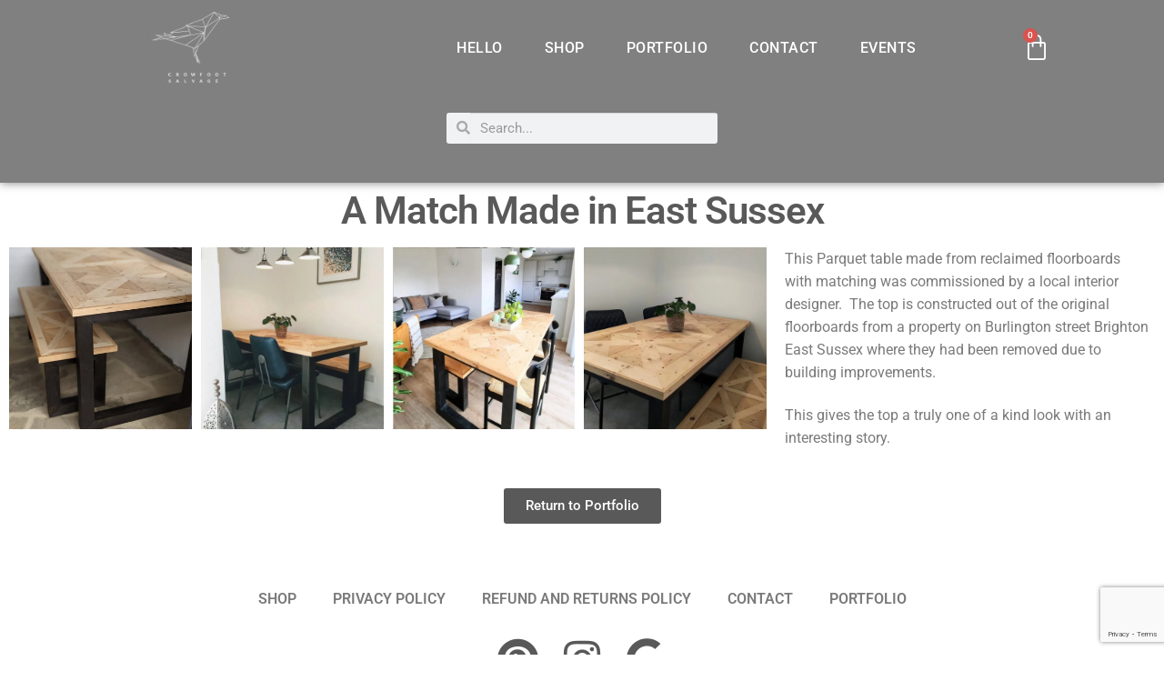

--- FILE ---
content_type: text/html; charset=utf-8
request_url: https://www.google.com/recaptcha/api2/anchor?ar=1&k=6LeZR34gAAAAAG4bKQX2Jtg1pVTEkmwD7g2iSjpk&co=aHR0cHM6Ly9jcm93Zm9vdHNhbHZhZ2UuY28udWs6NDQz&hl=en&v=PoyoqOPhxBO7pBk68S4YbpHZ&size=invisible&anchor-ms=20000&execute-ms=30000&cb=xxsgwwyiaang
body_size: 48638
content:
<!DOCTYPE HTML><html dir="ltr" lang="en"><head><meta http-equiv="Content-Type" content="text/html; charset=UTF-8">
<meta http-equiv="X-UA-Compatible" content="IE=edge">
<title>reCAPTCHA</title>
<style type="text/css">
/* cyrillic-ext */
@font-face {
  font-family: 'Roboto';
  font-style: normal;
  font-weight: 400;
  font-stretch: 100%;
  src: url(//fonts.gstatic.com/s/roboto/v48/KFO7CnqEu92Fr1ME7kSn66aGLdTylUAMa3GUBHMdazTgWw.woff2) format('woff2');
  unicode-range: U+0460-052F, U+1C80-1C8A, U+20B4, U+2DE0-2DFF, U+A640-A69F, U+FE2E-FE2F;
}
/* cyrillic */
@font-face {
  font-family: 'Roboto';
  font-style: normal;
  font-weight: 400;
  font-stretch: 100%;
  src: url(//fonts.gstatic.com/s/roboto/v48/KFO7CnqEu92Fr1ME7kSn66aGLdTylUAMa3iUBHMdazTgWw.woff2) format('woff2');
  unicode-range: U+0301, U+0400-045F, U+0490-0491, U+04B0-04B1, U+2116;
}
/* greek-ext */
@font-face {
  font-family: 'Roboto';
  font-style: normal;
  font-weight: 400;
  font-stretch: 100%;
  src: url(//fonts.gstatic.com/s/roboto/v48/KFO7CnqEu92Fr1ME7kSn66aGLdTylUAMa3CUBHMdazTgWw.woff2) format('woff2');
  unicode-range: U+1F00-1FFF;
}
/* greek */
@font-face {
  font-family: 'Roboto';
  font-style: normal;
  font-weight: 400;
  font-stretch: 100%;
  src: url(//fonts.gstatic.com/s/roboto/v48/KFO7CnqEu92Fr1ME7kSn66aGLdTylUAMa3-UBHMdazTgWw.woff2) format('woff2');
  unicode-range: U+0370-0377, U+037A-037F, U+0384-038A, U+038C, U+038E-03A1, U+03A3-03FF;
}
/* math */
@font-face {
  font-family: 'Roboto';
  font-style: normal;
  font-weight: 400;
  font-stretch: 100%;
  src: url(//fonts.gstatic.com/s/roboto/v48/KFO7CnqEu92Fr1ME7kSn66aGLdTylUAMawCUBHMdazTgWw.woff2) format('woff2');
  unicode-range: U+0302-0303, U+0305, U+0307-0308, U+0310, U+0312, U+0315, U+031A, U+0326-0327, U+032C, U+032F-0330, U+0332-0333, U+0338, U+033A, U+0346, U+034D, U+0391-03A1, U+03A3-03A9, U+03B1-03C9, U+03D1, U+03D5-03D6, U+03F0-03F1, U+03F4-03F5, U+2016-2017, U+2034-2038, U+203C, U+2040, U+2043, U+2047, U+2050, U+2057, U+205F, U+2070-2071, U+2074-208E, U+2090-209C, U+20D0-20DC, U+20E1, U+20E5-20EF, U+2100-2112, U+2114-2115, U+2117-2121, U+2123-214F, U+2190, U+2192, U+2194-21AE, U+21B0-21E5, U+21F1-21F2, U+21F4-2211, U+2213-2214, U+2216-22FF, U+2308-230B, U+2310, U+2319, U+231C-2321, U+2336-237A, U+237C, U+2395, U+239B-23B7, U+23D0, U+23DC-23E1, U+2474-2475, U+25AF, U+25B3, U+25B7, U+25BD, U+25C1, U+25CA, U+25CC, U+25FB, U+266D-266F, U+27C0-27FF, U+2900-2AFF, U+2B0E-2B11, U+2B30-2B4C, U+2BFE, U+3030, U+FF5B, U+FF5D, U+1D400-1D7FF, U+1EE00-1EEFF;
}
/* symbols */
@font-face {
  font-family: 'Roboto';
  font-style: normal;
  font-weight: 400;
  font-stretch: 100%;
  src: url(//fonts.gstatic.com/s/roboto/v48/KFO7CnqEu92Fr1ME7kSn66aGLdTylUAMaxKUBHMdazTgWw.woff2) format('woff2');
  unicode-range: U+0001-000C, U+000E-001F, U+007F-009F, U+20DD-20E0, U+20E2-20E4, U+2150-218F, U+2190, U+2192, U+2194-2199, U+21AF, U+21E6-21F0, U+21F3, U+2218-2219, U+2299, U+22C4-22C6, U+2300-243F, U+2440-244A, U+2460-24FF, U+25A0-27BF, U+2800-28FF, U+2921-2922, U+2981, U+29BF, U+29EB, U+2B00-2BFF, U+4DC0-4DFF, U+FFF9-FFFB, U+10140-1018E, U+10190-1019C, U+101A0, U+101D0-101FD, U+102E0-102FB, U+10E60-10E7E, U+1D2C0-1D2D3, U+1D2E0-1D37F, U+1F000-1F0FF, U+1F100-1F1AD, U+1F1E6-1F1FF, U+1F30D-1F30F, U+1F315, U+1F31C, U+1F31E, U+1F320-1F32C, U+1F336, U+1F378, U+1F37D, U+1F382, U+1F393-1F39F, U+1F3A7-1F3A8, U+1F3AC-1F3AF, U+1F3C2, U+1F3C4-1F3C6, U+1F3CA-1F3CE, U+1F3D4-1F3E0, U+1F3ED, U+1F3F1-1F3F3, U+1F3F5-1F3F7, U+1F408, U+1F415, U+1F41F, U+1F426, U+1F43F, U+1F441-1F442, U+1F444, U+1F446-1F449, U+1F44C-1F44E, U+1F453, U+1F46A, U+1F47D, U+1F4A3, U+1F4B0, U+1F4B3, U+1F4B9, U+1F4BB, U+1F4BF, U+1F4C8-1F4CB, U+1F4D6, U+1F4DA, U+1F4DF, U+1F4E3-1F4E6, U+1F4EA-1F4ED, U+1F4F7, U+1F4F9-1F4FB, U+1F4FD-1F4FE, U+1F503, U+1F507-1F50B, U+1F50D, U+1F512-1F513, U+1F53E-1F54A, U+1F54F-1F5FA, U+1F610, U+1F650-1F67F, U+1F687, U+1F68D, U+1F691, U+1F694, U+1F698, U+1F6AD, U+1F6B2, U+1F6B9-1F6BA, U+1F6BC, U+1F6C6-1F6CF, U+1F6D3-1F6D7, U+1F6E0-1F6EA, U+1F6F0-1F6F3, U+1F6F7-1F6FC, U+1F700-1F7FF, U+1F800-1F80B, U+1F810-1F847, U+1F850-1F859, U+1F860-1F887, U+1F890-1F8AD, U+1F8B0-1F8BB, U+1F8C0-1F8C1, U+1F900-1F90B, U+1F93B, U+1F946, U+1F984, U+1F996, U+1F9E9, U+1FA00-1FA6F, U+1FA70-1FA7C, U+1FA80-1FA89, U+1FA8F-1FAC6, U+1FACE-1FADC, U+1FADF-1FAE9, U+1FAF0-1FAF8, U+1FB00-1FBFF;
}
/* vietnamese */
@font-face {
  font-family: 'Roboto';
  font-style: normal;
  font-weight: 400;
  font-stretch: 100%;
  src: url(//fonts.gstatic.com/s/roboto/v48/KFO7CnqEu92Fr1ME7kSn66aGLdTylUAMa3OUBHMdazTgWw.woff2) format('woff2');
  unicode-range: U+0102-0103, U+0110-0111, U+0128-0129, U+0168-0169, U+01A0-01A1, U+01AF-01B0, U+0300-0301, U+0303-0304, U+0308-0309, U+0323, U+0329, U+1EA0-1EF9, U+20AB;
}
/* latin-ext */
@font-face {
  font-family: 'Roboto';
  font-style: normal;
  font-weight: 400;
  font-stretch: 100%;
  src: url(//fonts.gstatic.com/s/roboto/v48/KFO7CnqEu92Fr1ME7kSn66aGLdTylUAMa3KUBHMdazTgWw.woff2) format('woff2');
  unicode-range: U+0100-02BA, U+02BD-02C5, U+02C7-02CC, U+02CE-02D7, U+02DD-02FF, U+0304, U+0308, U+0329, U+1D00-1DBF, U+1E00-1E9F, U+1EF2-1EFF, U+2020, U+20A0-20AB, U+20AD-20C0, U+2113, U+2C60-2C7F, U+A720-A7FF;
}
/* latin */
@font-face {
  font-family: 'Roboto';
  font-style: normal;
  font-weight: 400;
  font-stretch: 100%;
  src: url(//fonts.gstatic.com/s/roboto/v48/KFO7CnqEu92Fr1ME7kSn66aGLdTylUAMa3yUBHMdazQ.woff2) format('woff2');
  unicode-range: U+0000-00FF, U+0131, U+0152-0153, U+02BB-02BC, U+02C6, U+02DA, U+02DC, U+0304, U+0308, U+0329, U+2000-206F, U+20AC, U+2122, U+2191, U+2193, U+2212, U+2215, U+FEFF, U+FFFD;
}
/* cyrillic-ext */
@font-face {
  font-family: 'Roboto';
  font-style: normal;
  font-weight: 500;
  font-stretch: 100%;
  src: url(//fonts.gstatic.com/s/roboto/v48/KFO7CnqEu92Fr1ME7kSn66aGLdTylUAMa3GUBHMdazTgWw.woff2) format('woff2');
  unicode-range: U+0460-052F, U+1C80-1C8A, U+20B4, U+2DE0-2DFF, U+A640-A69F, U+FE2E-FE2F;
}
/* cyrillic */
@font-face {
  font-family: 'Roboto';
  font-style: normal;
  font-weight: 500;
  font-stretch: 100%;
  src: url(//fonts.gstatic.com/s/roboto/v48/KFO7CnqEu92Fr1ME7kSn66aGLdTylUAMa3iUBHMdazTgWw.woff2) format('woff2');
  unicode-range: U+0301, U+0400-045F, U+0490-0491, U+04B0-04B1, U+2116;
}
/* greek-ext */
@font-face {
  font-family: 'Roboto';
  font-style: normal;
  font-weight: 500;
  font-stretch: 100%;
  src: url(//fonts.gstatic.com/s/roboto/v48/KFO7CnqEu92Fr1ME7kSn66aGLdTylUAMa3CUBHMdazTgWw.woff2) format('woff2');
  unicode-range: U+1F00-1FFF;
}
/* greek */
@font-face {
  font-family: 'Roboto';
  font-style: normal;
  font-weight: 500;
  font-stretch: 100%;
  src: url(//fonts.gstatic.com/s/roboto/v48/KFO7CnqEu92Fr1ME7kSn66aGLdTylUAMa3-UBHMdazTgWw.woff2) format('woff2');
  unicode-range: U+0370-0377, U+037A-037F, U+0384-038A, U+038C, U+038E-03A1, U+03A3-03FF;
}
/* math */
@font-face {
  font-family: 'Roboto';
  font-style: normal;
  font-weight: 500;
  font-stretch: 100%;
  src: url(//fonts.gstatic.com/s/roboto/v48/KFO7CnqEu92Fr1ME7kSn66aGLdTylUAMawCUBHMdazTgWw.woff2) format('woff2');
  unicode-range: U+0302-0303, U+0305, U+0307-0308, U+0310, U+0312, U+0315, U+031A, U+0326-0327, U+032C, U+032F-0330, U+0332-0333, U+0338, U+033A, U+0346, U+034D, U+0391-03A1, U+03A3-03A9, U+03B1-03C9, U+03D1, U+03D5-03D6, U+03F0-03F1, U+03F4-03F5, U+2016-2017, U+2034-2038, U+203C, U+2040, U+2043, U+2047, U+2050, U+2057, U+205F, U+2070-2071, U+2074-208E, U+2090-209C, U+20D0-20DC, U+20E1, U+20E5-20EF, U+2100-2112, U+2114-2115, U+2117-2121, U+2123-214F, U+2190, U+2192, U+2194-21AE, U+21B0-21E5, U+21F1-21F2, U+21F4-2211, U+2213-2214, U+2216-22FF, U+2308-230B, U+2310, U+2319, U+231C-2321, U+2336-237A, U+237C, U+2395, U+239B-23B7, U+23D0, U+23DC-23E1, U+2474-2475, U+25AF, U+25B3, U+25B7, U+25BD, U+25C1, U+25CA, U+25CC, U+25FB, U+266D-266F, U+27C0-27FF, U+2900-2AFF, U+2B0E-2B11, U+2B30-2B4C, U+2BFE, U+3030, U+FF5B, U+FF5D, U+1D400-1D7FF, U+1EE00-1EEFF;
}
/* symbols */
@font-face {
  font-family: 'Roboto';
  font-style: normal;
  font-weight: 500;
  font-stretch: 100%;
  src: url(//fonts.gstatic.com/s/roboto/v48/KFO7CnqEu92Fr1ME7kSn66aGLdTylUAMaxKUBHMdazTgWw.woff2) format('woff2');
  unicode-range: U+0001-000C, U+000E-001F, U+007F-009F, U+20DD-20E0, U+20E2-20E4, U+2150-218F, U+2190, U+2192, U+2194-2199, U+21AF, U+21E6-21F0, U+21F3, U+2218-2219, U+2299, U+22C4-22C6, U+2300-243F, U+2440-244A, U+2460-24FF, U+25A0-27BF, U+2800-28FF, U+2921-2922, U+2981, U+29BF, U+29EB, U+2B00-2BFF, U+4DC0-4DFF, U+FFF9-FFFB, U+10140-1018E, U+10190-1019C, U+101A0, U+101D0-101FD, U+102E0-102FB, U+10E60-10E7E, U+1D2C0-1D2D3, U+1D2E0-1D37F, U+1F000-1F0FF, U+1F100-1F1AD, U+1F1E6-1F1FF, U+1F30D-1F30F, U+1F315, U+1F31C, U+1F31E, U+1F320-1F32C, U+1F336, U+1F378, U+1F37D, U+1F382, U+1F393-1F39F, U+1F3A7-1F3A8, U+1F3AC-1F3AF, U+1F3C2, U+1F3C4-1F3C6, U+1F3CA-1F3CE, U+1F3D4-1F3E0, U+1F3ED, U+1F3F1-1F3F3, U+1F3F5-1F3F7, U+1F408, U+1F415, U+1F41F, U+1F426, U+1F43F, U+1F441-1F442, U+1F444, U+1F446-1F449, U+1F44C-1F44E, U+1F453, U+1F46A, U+1F47D, U+1F4A3, U+1F4B0, U+1F4B3, U+1F4B9, U+1F4BB, U+1F4BF, U+1F4C8-1F4CB, U+1F4D6, U+1F4DA, U+1F4DF, U+1F4E3-1F4E6, U+1F4EA-1F4ED, U+1F4F7, U+1F4F9-1F4FB, U+1F4FD-1F4FE, U+1F503, U+1F507-1F50B, U+1F50D, U+1F512-1F513, U+1F53E-1F54A, U+1F54F-1F5FA, U+1F610, U+1F650-1F67F, U+1F687, U+1F68D, U+1F691, U+1F694, U+1F698, U+1F6AD, U+1F6B2, U+1F6B9-1F6BA, U+1F6BC, U+1F6C6-1F6CF, U+1F6D3-1F6D7, U+1F6E0-1F6EA, U+1F6F0-1F6F3, U+1F6F7-1F6FC, U+1F700-1F7FF, U+1F800-1F80B, U+1F810-1F847, U+1F850-1F859, U+1F860-1F887, U+1F890-1F8AD, U+1F8B0-1F8BB, U+1F8C0-1F8C1, U+1F900-1F90B, U+1F93B, U+1F946, U+1F984, U+1F996, U+1F9E9, U+1FA00-1FA6F, U+1FA70-1FA7C, U+1FA80-1FA89, U+1FA8F-1FAC6, U+1FACE-1FADC, U+1FADF-1FAE9, U+1FAF0-1FAF8, U+1FB00-1FBFF;
}
/* vietnamese */
@font-face {
  font-family: 'Roboto';
  font-style: normal;
  font-weight: 500;
  font-stretch: 100%;
  src: url(//fonts.gstatic.com/s/roboto/v48/KFO7CnqEu92Fr1ME7kSn66aGLdTylUAMa3OUBHMdazTgWw.woff2) format('woff2');
  unicode-range: U+0102-0103, U+0110-0111, U+0128-0129, U+0168-0169, U+01A0-01A1, U+01AF-01B0, U+0300-0301, U+0303-0304, U+0308-0309, U+0323, U+0329, U+1EA0-1EF9, U+20AB;
}
/* latin-ext */
@font-face {
  font-family: 'Roboto';
  font-style: normal;
  font-weight: 500;
  font-stretch: 100%;
  src: url(//fonts.gstatic.com/s/roboto/v48/KFO7CnqEu92Fr1ME7kSn66aGLdTylUAMa3KUBHMdazTgWw.woff2) format('woff2');
  unicode-range: U+0100-02BA, U+02BD-02C5, U+02C7-02CC, U+02CE-02D7, U+02DD-02FF, U+0304, U+0308, U+0329, U+1D00-1DBF, U+1E00-1E9F, U+1EF2-1EFF, U+2020, U+20A0-20AB, U+20AD-20C0, U+2113, U+2C60-2C7F, U+A720-A7FF;
}
/* latin */
@font-face {
  font-family: 'Roboto';
  font-style: normal;
  font-weight: 500;
  font-stretch: 100%;
  src: url(//fonts.gstatic.com/s/roboto/v48/KFO7CnqEu92Fr1ME7kSn66aGLdTylUAMa3yUBHMdazQ.woff2) format('woff2');
  unicode-range: U+0000-00FF, U+0131, U+0152-0153, U+02BB-02BC, U+02C6, U+02DA, U+02DC, U+0304, U+0308, U+0329, U+2000-206F, U+20AC, U+2122, U+2191, U+2193, U+2212, U+2215, U+FEFF, U+FFFD;
}
/* cyrillic-ext */
@font-face {
  font-family: 'Roboto';
  font-style: normal;
  font-weight: 900;
  font-stretch: 100%;
  src: url(//fonts.gstatic.com/s/roboto/v48/KFO7CnqEu92Fr1ME7kSn66aGLdTylUAMa3GUBHMdazTgWw.woff2) format('woff2');
  unicode-range: U+0460-052F, U+1C80-1C8A, U+20B4, U+2DE0-2DFF, U+A640-A69F, U+FE2E-FE2F;
}
/* cyrillic */
@font-face {
  font-family: 'Roboto';
  font-style: normal;
  font-weight: 900;
  font-stretch: 100%;
  src: url(//fonts.gstatic.com/s/roboto/v48/KFO7CnqEu92Fr1ME7kSn66aGLdTylUAMa3iUBHMdazTgWw.woff2) format('woff2');
  unicode-range: U+0301, U+0400-045F, U+0490-0491, U+04B0-04B1, U+2116;
}
/* greek-ext */
@font-face {
  font-family: 'Roboto';
  font-style: normal;
  font-weight: 900;
  font-stretch: 100%;
  src: url(//fonts.gstatic.com/s/roboto/v48/KFO7CnqEu92Fr1ME7kSn66aGLdTylUAMa3CUBHMdazTgWw.woff2) format('woff2');
  unicode-range: U+1F00-1FFF;
}
/* greek */
@font-face {
  font-family: 'Roboto';
  font-style: normal;
  font-weight: 900;
  font-stretch: 100%;
  src: url(//fonts.gstatic.com/s/roboto/v48/KFO7CnqEu92Fr1ME7kSn66aGLdTylUAMa3-UBHMdazTgWw.woff2) format('woff2');
  unicode-range: U+0370-0377, U+037A-037F, U+0384-038A, U+038C, U+038E-03A1, U+03A3-03FF;
}
/* math */
@font-face {
  font-family: 'Roboto';
  font-style: normal;
  font-weight: 900;
  font-stretch: 100%;
  src: url(//fonts.gstatic.com/s/roboto/v48/KFO7CnqEu92Fr1ME7kSn66aGLdTylUAMawCUBHMdazTgWw.woff2) format('woff2');
  unicode-range: U+0302-0303, U+0305, U+0307-0308, U+0310, U+0312, U+0315, U+031A, U+0326-0327, U+032C, U+032F-0330, U+0332-0333, U+0338, U+033A, U+0346, U+034D, U+0391-03A1, U+03A3-03A9, U+03B1-03C9, U+03D1, U+03D5-03D6, U+03F0-03F1, U+03F4-03F5, U+2016-2017, U+2034-2038, U+203C, U+2040, U+2043, U+2047, U+2050, U+2057, U+205F, U+2070-2071, U+2074-208E, U+2090-209C, U+20D0-20DC, U+20E1, U+20E5-20EF, U+2100-2112, U+2114-2115, U+2117-2121, U+2123-214F, U+2190, U+2192, U+2194-21AE, U+21B0-21E5, U+21F1-21F2, U+21F4-2211, U+2213-2214, U+2216-22FF, U+2308-230B, U+2310, U+2319, U+231C-2321, U+2336-237A, U+237C, U+2395, U+239B-23B7, U+23D0, U+23DC-23E1, U+2474-2475, U+25AF, U+25B3, U+25B7, U+25BD, U+25C1, U+25CA, U+25CC, U+25FB, U+266D-266F, U+27C0-27FF, U+2900-2AFF, U+2B0E-2B11, U+2B30-2B4C, U+2BFE, U+3030, U+FF5B, U+FF5D, U+1D400-1D7FF, U+1EE00-1EEFF;
}
/* symbols */
@font-face {
  font-family: 'Roboto';
  font-style: normal;
  font-weight: 900;
  font-stretch: 100%;
  src: url(//fonts.gstatic.com/s/roboto/v48/KFO7CnqEu92Fr1ME7kSn66aGLdTylUAMaxKUBHMdazTgWw.woff2) format('woff2');
  unicode-range: U+0001-000C, U+000E-001F, U+007F-009F, U+20DD-20E0, U+20E2-20E4, U+2150-218F, U+2190, U+2192, U+2194-2199, U+21AF, U+21E6-21F0, U+21F3, U+2218-2219, U+2299, U+22C4-22C6, U+2300-243F, U+2440-244A, U+2460-24FF, U+25A0-27BF, U+2800-28FF, U+2921-2922, U+2981, U+29BF, U+29EB, U+2B00-2BFF, U+4DC0-4DFF, U+FFF9-FFFB, U+10140-1018E, U+10190-1019C, U+101A0, U+101D0-101FD, U+102E0-102FB, U+10E60-10E7E, U+1D2C0-1D2D3, U+1D2E0-1D37F, U+1F000-1F0FF, U+1F100-1F1AD, U+1F1E6-1F1FF, U+1F30D-1F30F, U+1F315, U+1F31C, U+1F31E, U+1F320-1F32C, U+1F336, U+1F378, U+1F37D, U+1F382, U+1F393-1F39F, U+1F3A7-1F3A8, U+1F3AC-1F3AF, U+1F3C2, U+1F3C4-1F3C6, U+1F3CA-1F3CE, U+1F3D4-1F3E0, U+1F3ED, U+1F3F1-1F3F3, U+1F3F5-1F3F7, U+1F408, U+1F415, U+1F41F, U+1F426, U+1F43F, U+1F441-1F442, U+1F444, U+1F446-1F449, U+1F44C-1F44E, U+1F453, U+1F46A, U+1F47D, U+1F4A3, U+1F4B0, U+1F4B3, U+1F4B9, U+1F4BB, U+1F4BF, U+1F4C8-1F4CB, U+1F4D6, U+1F4DA, U+1F4DF, U+1F4E3-1F4E6, U+1F4EA-1F4ED, U+1F4F7, U+1F4F9-1F4FB, U+1F4FD-1F4FE, U+1F503, U+1F507-1F50B, U+1F50D, U+1F512-1F513, U+1F53E-1F54A, U+1F54F-1F5FA, U+1F610, U+1F650-1F67F, U+1F687, U+1F68D, U+1F691, U+1F694, U+1F698, U+1F6AD, U+1F6B2, U+1F6B9-1F6BA, U+1F6BC, U+1F6C6-1F6CF, U+1F6D3-1F6D7, U+1F6E0-1F6EA, U+1F6F0-1F6F3, U+1F6F7-1F6FC, U+1F700-1F7FF, U+1F800-1F80B, U+1F810-1F847, U+1F850-1F859, U+1F860-1F887, U+1F890-1F8AD, U+1F8B0-1F8BB, U+1F8C0-1F8C1, U+1F900-1F90B, U+1F93B, U+1F946, U+1F984, U+1F996, U+1F9E9, U+1FA00-1FA6F, U+1FA70-1FA7C, U+1FA80-1FA89, U+1FA8F-1FAC6, U+1FACE-1FADC, U+1FADF-1FAE9, U+1FAF0-1FAF8, U+1FB00-1FBFF;
}
/* vietnamese */
@font-face {
  font-family: 'Roboto';
  font-style: normal;
  font-weight: 900;
  font-stretch: 100%;
  src: url(//fonts.gstatic.com/s/roboto/v48/KFO7CnqEu92Fr1ME7kSn66aGLdTylUAMa3OUBHMdazTgWw.woff2) format('woff2');
  unicode-range: U+0102-0103, U+0110-0111, U+0128-0129, U+0168-0169, U+01A0-01A1, U+01AF-01B0, U+0300-0301, U+0303-0304, U+0308-0309, U+0323, U+0329, U+1EA0-1EF9, U+20AB;
}
/* latin-ext */
@font-face {
  font-family: 'Roboto';
  font-style: normal;
  font-weight: 900;
  font-stretch: 100%;
  src: url(//fonts.gstatic.com/s/roboto/v48/KFO7CnqEu92Fr1ME7kSn66aGLdTylUAMa3KUBHMdazTgWw.woff2) format('woff2');
  unicode-range: U+0100-02BA, U+02BD-02C5, U+02C7-02CC, U+02CE-02D7, U+02DD-02FF, U+0304, U+0308, U+0329, U+1D00-1DBF, U+1E00-1E9F, U+1EF2-1EFF, U+2020, U+20A0-20AB, U+20AD-20C0, U+2113, U+2C60-2C7F, U+A720-A7FF;
}
/* latin */
@font-face {
  font-family: 'Roboto';
  font-style: normal;
  font-weight: 900;
  font-stretch: 100%;
  src: url(//fonts.gstatic.com/s/roboto/v48/KFO7CnqEu92Fr1ME7kSn66aGLdTylUAMa3yUBHMdazQ.woff2) format('woff2');
  unicode-range: U+0000-00FF, U+0131, U+0152-0153, U+02BB-02BC, U+02C6, U+02DA, U+02DC, U+0304, U+0308, U+0329, U+2000-206F, U+20AC, U+2122, U+2191, U+2193, U+2212, U+2215, U+FEFF, U+FFFD;
}

</style>
<link rel="stylesheet" type="text/css" href="https://www.gstatic.com/recaptcha/releases/PoyoqOPhxBO7pBk68S4YbpHZ/styles__ltr.css">
<script nonce="TUnJQtpXIRcn5WXzAqmIdQ" type="text/javascript">window['__recaptcha_api'] = 'https://www.google.com/recaptcha/api2/';</script>
<script type="text/javascript" src="https://www.gstatic.com/recaptcha/releases/PoyoqOPhxBO7pBk68S4YbpHZ/recaptcha__en.js" nonce="TUnJQtpXIRcn5WXzAqmIdQ">
      
    </script></head>
<body><div id="rc-anchor-alert" class="rc-anchor-alert"></div>
<input type="hidden" id="recaptcha-token" value="[base64]">
<script type="text/javascript" nonce="TUnJQtpXIRcn5WXzAqmIdQ">
      recaptcha.anchor.Main.init("[\x22ainput\x22,[\x22bgdata\x22,\x22\x22,\[base64]/[base64]/[base64]/ZyhXLGgpOnEoW04sMjEsbF0sVywwKSxoKSxmYWxzZSxmYWxzZSl9Y2F0Y2goayl7RygzNTgsVyk/[base64]/[base64]/[base64]/[base64]/[base64]/[base64]/[base64]/bmV3IEJbT10oRFswXSk6dz09Mj9uZXcgQltPXShEWzBdLERbMV0pOnc9PTM/bmV3IEJbT10oRFswXSxEWzFdLERbMl0pOnc9PTQ/[base64]/[base64]/[base64]/[base64]/[base64]\\u003d\x22,\[base64]\\u003d\\u003d\x22,\x22w5V/Nh1DwpnDq07Dj8OiZcOfw5gTwpdaE8OCbsOOwqItw5wkQg/DuBNUw4vCjg8Hw6sYMivChcKNw4HChnfCtjRLcMO+XSrCtMOewpXCpcO4wp3CoX4eI8K6wrw5bgXCn8OOwoYJCQYxw4jCtMKqCsODw41wdAjCkMKGwrk1w6FdUMKMw73Dm8OAwrHDl8O1fnPDsVJAGl/DhVVcQSQDc8OAw4E7bcKdScKbR8O/[base64]/[base64]/wotjw5LDnxVRSsK/[base64]/Dil9rLsOYb0AdBMO5Pgo2w4LCg8KODCXDi8OpwqXDhAACwrTDvMOjw50vw6zDt8OhO8OPHhtawozCuyzDhkM6wozCgQ9swp7Dl8KEeW4YKMOkAD9XeU/DjsK/[base64]/CsMK0HMKAacKEV8O+McO8w67Ct8KIwrXCqGsLFRA/YVVKWsKrIcOOw7nDq8Kxwp5qwoXDi0APIcK4QSRjNMOGdwxOw4IewpkXBMKkTMODW8KyXMO9NcKYwowXZnnDmcO/[base64]/Ck0kswp4Rw6rCjyEgZ8OVMsOjZMOlwpjDkFQnDWfCoMK2wpAewqR6wqTDicKPw4Z6EWV1HMKFI8OVwo9IwptTwqkNSsKvwpZtw7ELwrQjw4DCvsKQB8K9Az5Sw6bDtMORAcO5fBbDssOfwrrDpMOpwpV1UcKzwrnDvTjDgMK9wozChsOUEcOfwoPCvsOeQcKjwo/[base64]/OiBqw7/Dh8KHO2fCgMOcwoDDjsOHw6PChMOhw6sqw6nCs8KcacK7acO0Ci3DvHfCsMKJawPCucOSwqPDg8OnMU01CFYrw51wwpJQw6JHwrRVInDCpkXDuAbCtEUHRMOTPwYzwqM6wrXDqx7CkcO0wrBaRMKRXwLDtj3CoMK0fn7CpGvCmjU8Y8OScEIKbXrDrcO2wp8/[base64]/DqsKgE8OrwqrDrl3DqMK7bsKeZMKSw4pZw6bDpTcrw4zDscOAw7XDg1/DrMOFNcKsHE1IPj83JAcnw6lWZ8OJAsO4w47CusOjw6XDoSHDgMK4D2bCjm/CuMOmw4V0PQE2wpt/w7ZMw5vCk8O9w6DDg8OKe8KMAGs5w4QAwqUKwpEdw63DscOtfQ/Cr8K9S0/[base64]/[base64]/[base64]/CmMKzUT7Dr8KSwrpfw4dxw4DCsBp3bMKBD2xMa0fCg8KqExM/w4DDg8KqOMOow7fCvC4NJcKdZMKtw5XCuVwuYlrCpz5vZMKGN8Kaw7JROTzCksOnGg01XRpVQD9JOMOpIEXDuQvDrl8BwobDlnpQwp1cwq/CpEDDijVbKnnCs8OocEjDs1s7w6DDoDrCmMO9UMOnMApxw4bDn0zCtBVdwrnCusOOKcOXOcOewojDusODe29DEmDClcK0AQvDisOCEcKUCMOJRTvCggN9wrbDhXjCllXDvTgawpHDjcKUw4/[base64]/Dnm7Cj8OXwq02LMKgf1Bdw4QTw4MKH8K2OCEUwrIsCMKdbsO+FiXCmHhyeMOsKXzDsg4ZPMKtSMK2wrJMFcKjcMOCX8Kaw5s/QVMLcjjDt1PCng3DrHUvCADDrMOow6bCoMOBGEXDpybCqcO5wq/DojbDu8KIw5pvXVzDhWk6awHCucKKKUFqw77CgsKYfnd1d8KXRkLDn8KoZjjDr8K/w4kmJEV6TcOuecK+TzV1GnDDplLCpD4ow5vDhsKiwq1mcV3CjWhTScKcw5jCim/CkifCgsOaa8Ozw683JsKFAVZEw6RlIMOFFBN9woDDsGssIlBYw7bCv3UhwoMbw6Afe3kxU8Khw6Bww4BpdsKQw5gAFsK2AsK9PSHDrcOcb1dNw6HCmMK9cB0GNRnDn8OWw5w/JTMlw5Q+wrTDrsKRacOyw4cew43DlXvDrsKrw43Dv8OJB8OPQsO8wp/DjMKjaMOmYsO3wrTCnybDhG3DsEdrNwHDn8Ozwo/DjSrCiMOfwqNmw4vCql0Gw4XDuQtgJMK4c2XDikXDlAbDjzjCicKGw6wcQ8OvQcOOD8KlEcOuwqnCocKXw5prw4Zbw787YDzDgzHDq8KRa8KBwpoow4vCug3Ds8OfX2c/HcKXEMKYJzHCnsOdNhI5GMODwqdBFE7DoldwwoYAVcKJO2gJw5LDkUnClMOowp13IcOcwqrCi24Hw4BRVsO4HAfCrljDlEMQXQjCq8O7w5zDsT1GQ0AXI8Knwp8twp1uw5bDhE8VCy/CgkbDtsK6AQLDgsOswrIuw69SwrsKwpYfA8K1VkRlXsOawrvCrVIUw4vDrsOIwp8za8KHIsOZw6QqwqPCihLCt8KHw7XCusO1wrJVw5/DjcK/TxVyw4rCgMK5w4ooDMO3EgRAw583RjfCk8OAw6x3QMOKQiFNw5PCom5+UEB+CsOxwrvDsx9qwrwvYcKRCMO5wqvDr2jCoALCnMOpeMOrbg/[base64]/Dk8O7wr7DhwnDmxIFw4PDjGoUPMKHC3o9wowywpdPThTCoHgHw6dcwoXDl8KYw4fCuCpzJcK3wqzDv8KCPcK9KMONw7FLwqPCusOvOsOuOMOtMMKeKj7CtksQw7bDoMKPw7PDiCfCo8Kgw6F2FG3Dpn0sw6Z+YHnCjCjDocOaBF90TsK/EcKZwpzCvx4iw4HCjDPCoQrCgsOww54fV1/DqMKEYCouwpkfwqRtw7XCm8KdCQxewpjDvcKpw6hFEkzDkMONwo3CuUJFwpDCkcKvBhRjWcOIDMKrw6XDmi/DksOCwpPDtMObNsO3GMKLMMOXwprCslPCujFpw47ClRlTMygtwps6MTR5wo/[base64]/CoGjCsEnDp8OjPcKkw6DDjGjDicK4YDjDlxBwwpJkYsO9w6/CgsOcJ8O5w7zCg8KpKmjCiEbCmhbCklnDhSsJw64iacOwXMKkw6AsVcOqwrPDo8KOwqoKE3jDp8OXBmBsBcOwb8ODeCTCu2nCpMKTw5I8MwTCsBVuw4w0McOoJ2d/w6DCn8O0KMK2w6fCnAVXEMO1d18gXsK5ciLCkcKySWjDisKgw7ZLbMKjwrPDosOnESQRJz/CmmdqYMOCMzDCkcOJwqbCpcOPFcKyw6JsasKwDsKVUTIiBTvCrgtAw6c3wpPDh8ODLMO6bMOKR3t1ZRPCqCEew7XCoGjDrDxuU149w4N7WMOiw5BTQiTDkcOeYsKee8OCMcOQT3hdPhDDu0/DvMOJfsK/WMKqw4bCswrCtcKGXiwnAFDCocKkfRUvAWQCMcKRw77Dj1XCkBnDnhwYwpMkw7/DriPCkhFpIMOww7zCtErCo8KCIwPCjBM0wrXDgcO+wohmwrkFYsOgwozDicOuHmNfShzCly85wp4awpdbMcOOw5bDqcOOwqA1wqI/[base64]/DrGYlwo/Dhx4kY8OZOcK2w6fDu8OywrvDhcK1wqE2XcOJwp/CpcK1RMKDwp81LcKxwrvCm8OGb8KLTgHCvDXDs8OCw4BtUUUTWcKRw73CuMKXw61iw59Iw6UAw6phwok0w7pQCsKaBVwzwo3Cq8OFwpTCjMKwTjBqwpvCtcORw5t7DBfDl8Oww6JieMK/KwxOMMKRB3xpw59eNMO6Ezd/fMKewpNAGMKefjjCsVsZw5N9wrjDtcOdw4jCnFPCncOEPcKjwp/DhcKoXg3Dj8K+wprCsT3CsHczw4jDkScvw59SfRPCg8KAwofDoHrCiHfCusK2wo1nw48Rw65ewoUuwp7DgzIVU8ONRsOUwr/Ct2Fxwrlnwql7c8OhwrzCkSLCucKTMcOVRsKhwpnDuHzDqARiwpPCicOew4MywoJtw67CqsOubg7DoWpSAlHCrzvCnD7CgzJLExfCt8KYMw14wonCgXXDlcOND8KxMkFNUcO5GcK8w4vCtl/Cm8K+JcKsw5jCr8Kjwo5kIFvDtcKKw45Qw4HDnMO0P8KEN8K6w43DlcOUwrULYsOyQ8K/[base64]/[base64]/[base64]/DmsKmwrFywr8feSpjw4AMFDbCsMOlwqdLw6zDuDgcwrQ7bydIUnTCm1tFwpTDt8KKZMKkfcO/[base64]/[base64]/WBjDljw9woPCtcOyGWw/AUslw7rDpyzCoQPCq8Kww77DvCZsw5Ngwpgxa8Oww4bDvlxgw7sGDmdCw7MoMsOlBhDDpiwVw5ozw5zCvH9KOUpawr5CJMOQAD57D8KIH8KRZ2tvw6/DusKbwq9aGmXChxXCs2vDr3VCTQzCtWrDk8OiGMOFw7I7QjJMw7wEAHXCvnp1InxRDkJyWj9Jw6Rnw7RPw5gqNsKkLMOMUEXCtiB7MA3Cm8OlwqPDq8O9wot7eMOYE2LCm1nDjhNIwr5vAsKubhIxw7BZwqLCqcOlwopTKn88w7lrWCHDiMOtQBceO19BXRU/axcqwqdOwrbChDAfw7YPw7k2wqUiw4Ixw4Rnwrk8w7bCsxHCsTgVw63DqlwWLwIxAUkDwr0+Okk7CFrCoMORwrzDlFjDrT/DrGvCjiQuDXIsYMKOwqXCsxxGbMKPw41hw7DDiMOlw5p4wrtqJ8Oaa8KkBRLDssKow4FldMK5w6R/[base64]/wrPCuAnCnScjwogrBsKPwqYDwr42CE3Dj8KuwrcPwpXDswHCqm52EgDDmcO1dTItwoY8wopTdRzDrjLDv8Kzw6QGwqrDslI3wrYjwpJbEEHCrcK8wpo+wqsewqB+w7Fhwo94wpcKMSQjwoPCjzvDm8K7wpzDrnUoOMKCw7TDncOxbEsWEG7CtcKTeS/[base64]/DscOCwqxJw77Cr8ObwqDDj8K0GUjDsmPCqkjDgnTCt8OoCTPCj1c0A8O/[base64]/DtcKuMyxhw7QbNsKZZMKLO1Y8JMOmw4zDv15wwrJ6wp3CjWHCtxbCiyMQREPCosOAwpXCtcKKTmPCr8OyHi4pQGQtwoTDlsKbIcK8aBfDr8OXRg9XBHkcw4ENLMOSwrjCvcKAwqc8WMKjHGY+w4rCig9lKcKFwobCowogdQ0/w77DmsORccOIw7fCuRNYEMKbRnDDvmzCoVwuw7M2VcOcQcOvwrfCpjvCnXJGTsKqwrVndsKiwrvDpsKNw71+M1pQwoXCrsOqPQgyGWLClhxcMMOeX8KnelsXwrzCoBjDh8K8LsOYcMKlZsOkcMONdMOawrF3w499PBTCkw0JNTrDl3DDllI/wrFhUihhQmYfExPDrcKjUMOtGsOAw63DvCTCvAvDssOEwozDonFEwpDDn8Orw4wlK8KAdcOBwqbCvijDsRXDpioUTsO3bRHDjVRtFcKQw5UYwrB6QcKofBw6w5XCvxVwZw47w77Dk8KVDz/CjsOdwqTDtsODw6s7JEczwpLCicOhw71CCsOQw7nDocOHdMKtw5TCocOlwrbCiHZtOMK0wrQCw6NqHsK0wpzDg8KLMHLDiMOiehjCqsKxKQvCg8K6wovCrEvDuwTCjcOGwoNGwr/Dh8O1MTjDsDfCsGTCnMO3wrvCjwTDomstw6M7JsONfsO9w6TDmBrDqATCvQXDlRdqWFsPw6pCwoTCgRwqa8OBFMOzw5plRjMzwpAaT3nDgQrDvMOZw7/Dl8KMwqsPwqpvw5RSdsOxwqcywqLDlMKhw4VVw4vCu8KxYMOVScO5OMOWPBc1wpIYwqZKOcOkw5gCdljCn8KZesKDOlTCjcO5w4/[base64]/Du8ODa8OHacKnw7rCscKbHHYDwrjCiMKQKcK0cMK8wpXCvsO5w59ja2Y6VsOYWBZsEQY3w7vCnMKeWm4wb1NIfMKjwrNow4t/w5gXwrY7wrDCrFAYVsOQw44jB8OdwpnDjlEtw6fDkC/ClMK1aV/[base64]/[base64]/[base64]/[base64]/DkMKFeMKBB8O+w5rDpRhlwqpSwrsICcKbTT/CnsKQwqbClH/Dp8O7wrzCtcOcaTAEw6DCvcKfwrbDvG11w6tfN8Kqw6csLsO3wqtwwp57Q2FGX3rDjXp3OEdAw4FAwr/DkMKCwqDDtC13wr5hwr0rPHUvwpPDksOxeMOOX8K1bMKtRWkUwqh3w4nDkn/DvD/Cv0EIOsK+wqhVVMKfwowlw73CnlPDvD4PwpLDm8Otw4nDk8OuUsOEw5fDj8Oiw6stScOrfit1wpDCj8OowqHDg1AZP2Q4Q8KzD1jCocK1HD/Dv8K8w4PDlsKcw6DDsMOQd8ONw6nDpsOdb8KsfcKFwoMVFEjCr3wRcMKNw4jDs8KdR8OsYMO8w5IeD3LCog/[base64]/ClXjDucOmJh8DwobCkgjDnMOyWMKwZ8OlBBXCu050dMKWKcOzDjvDpcOlw7ZoH1nDiUcqXsKHw4TDrMKiMsKiEsOZNcK7w4vCoEjDhQjDocKAU8Khw4haw4LDn1REI0/DvTfCuk1Ncmthw4bDqkLCp8OAJxnDg8O4ZMKtesKaQ13CvcKqw6PDv8KHJxzCsD/Dq2cawp7CusKdw5zDh8K5wqZiHh7Ch8KCw6t1DcOzwrzDqlLCvMOOwqLDo3BGV8O6wocdH8KGwo/DrSZ/DQzDn2ISwqTDrsKfw5RcBjrCrFJLw4PCrC4ffVzCpX5xS8KxwpdfE8KFdTZ2wojChMKKw4bCnsOVw5vDnFrDr8Ojwo7CpFLDrcO3w5TCgMKbwr4FS2bDvMOTw5rDi8OIfwkqWzPDiMOLw68KacOpccO4w5Z2VsK/woxAwobDuMKkw6/DmMOBwqTCm1jCkDjCh0/Cn8OaW8OTNMO0KsOzwovCgMOaLXnDtxlpwrkGwr8aw7fCvcOHwpd5wrLCjXAwelwvw6ApwojDtVjCvkFjwpPChilKKnTDln11wqrClxTChsOgRWA/LsO/w6fDssK2w7Q4bcK3w5bCix3ChwnDnF83w4hlRlwEw7wwwp1fw5o0SsKJaifCksOUWQHDvlzCtQfCoMKfSyIWw77CmcOOTTzDtMKqecK5wpI8csOfw6wXRyVzRhc0wo/[base64]/CtX1kw6/CvX5Yw41QwrExw6stdUbDujPCpG7Dv8OhZMOxH8Kcw4DDi8KuwqcXwr/DrsKhEcKNw4daw7xzTyw2KRolwr/CgMKDA1vDmsKGUMK3LMKDHWjClMOuwpjDmk8ydn7DjMK/d8OpwqcfajHDrXtBwp7DgDbCt2fDtcOVSsOXT13Dgx3CphPDjsOxw4fCnsOQwprDjC1qwofDrsKtCMO8w6NvWMKlL8K9w7s3JMKTwr5cQMKMw6rCiigJJx7CgsOpb2kJw65VwoPDncK+JcOLwqd5w7bCjcOwD38hL8K6C8OqwqfCukTCusKkw5LCvMO7OsOQw5/DksOzMTjCpcK1JMOOwoUlOBchOsKIw4teAcOOwpLCnwDClMKPFRrDrS/[base64]/CrMKrNMKNw6HDhRnDo0zDqmjDlxnCtsOyw6fDo8Krw4Mtw77DlkHDlsKgOwNzwqJawoHDpcOswprCh8OBwrhbwpnDtsK6DE/Cv2rCqF1nT8O8XMOeOU95LlXDkl4iw6BpwpbDsQwmw54xw4lGJxLDlsKBwqTDnsOCY8OIDsOYWkHDthTCtmjCosOLCGnCn8K+Mx8BwpfCn3fClcKNwr/DuirDiAg6wqt4YMKedxMdwogiIQrCusK4w61Nw5YwWgXDs1hqwrwSwoPDtknDhMKtw75xKQLCrRbDtsKjAsK7wqtsw7sxJcOjw7fCpkrDvADDgcKHZcOMaF/[base64]/[base64]/ClcOmw4h9w5LDscKUw7rCk8OhdCvDs8ONwrAxO8Ovw7XDtUQvwoMmPTQYwrJ/w6TDmcKrTTUew6p0w6rDu8K2MMKsw7BEw68MA8K1wqQAwr3DohJHKjprwpgjw6PDosOkwqXCkX4rwq1rwpvCu3vDjsOXw4E7RMOTTiPDk3RUV2nCu8KLK8Orw6E8eXDCiSgsesO9w6nCmsKlw73CiMKJwoPCt8KuCknCvMOVLMK3wqbClEVSIMOdw4jCu8KHwr/CsW/CmsK2CgpAO8OeL8KBDTgoL8K/PQnDl8O4LlU2wrgjJxQlwrHCl8Ouwp3CscKdeyJawpggwp4Gw7DDmwcuwpgMwpnCpcOGRcKqw7HChVjCmcO2JBwJYsKKw5/CmCQXXiTDhl3CqyEdwp/DusOCbArDkkUAV8OTw73DgWnDgsO0wqFvwpldJmQmClRww67DnMKPwpxyQ1LCuhrCjcOow4LDgHDCq8OuMn3DqsKvJsOeUsOzwqHCjzLCk8Kvw5rCmQDDjcOxw73DlsOWwqlUw60ROcO1WnbDmMK+wqfChH7DusOpw4nDoyo2LcK8w7nDjxXCuiLCvMKyDE/DlhTCj8OPW0vCgh4SYMKewpTDqSEdVyXCj8Kkw7s6UHp2wq7DiQHCiGBpC1dGw4TCqRsfT2RfEwvCvHZxw6nDjnfCvxjDs8Kww5/[base64]/w6oMXMKmMsK2wpUYC8OIwq/Dt8K8w7sTX04KRF4YwojDkgoMMMKGXHfClMOeVwrClB/DnsOuwqcnw7nDp8K4wpgCM8Ksw58rwqjCp0zCrsOTwqgFR8OcPhTDrMOyFwtHw7wWYn3DqsKEwqjDgcOTwrAbWcKnPhYww6kSw6tlw5nDkEckPcOhw7LDocOiw6bDhcOLwo/DtCE3wqzCkcOvw4J7DsOlwrJ8w5/Dt3nCssKUwrfCgCUZw7BFwp3CnA/Cm8Kiwr86QcO2wr3DtMOBcgHChEAbw6nDp01sKMOlw5AXbn/DpsKnRFjChMOwe8KHN8OvQcKVCU7DvMOWwobCqsOpw4fCtT5dwrFXw7RBwrc5ZMKCwpxwDknCicOzZEbCuVkFejFlQFfDp8KAw4XDpcO8wrHCggnDggVkYjnCpFcoIMK/w6XCj8Oawq7DmMKvDMOOZXXDhMKDw5tcw4BsDsOmdMOYTsK/wqJaABJqSsKDW8OeworCm3QVFl3DkMO4FzJFWMKpQsO7Dyh6P8KiwooMw7FuMmrCiU01wrPDvTh+ezZbw4vDosKgwrsmIXzDgMOawoMRXg1Xw48sw7VteMKabTbDgsOOwp3Cty8ZJMO0wrM4wr4VWcKBAcOZw644MWEAQsK3wp7CrHTDnAIiw5Ntw6nCo8KAw5xiXG/ClGhxw5AmwpzDtcK6Tloqw7fCu1IFCiMKw4HDjMKgV8OQw67DjcKwwrHDv8KPwo8Bwr9/HS94VcOwwovDoy0Zw4TCrsKtXcKGw6PDicKUw5HDtMOcwrbCtMKOw6HCjEvDojbCu8OPwqNHS8Ktw4QjPCXCjlMzECvDlsO5Q8KsF8OBw5DDmRN/IcKUFWnDiMKSbcO0wrJwwoh9wrJgNcKHwpkNSsOEUC5Pwph7w4DDkBDDrkA2P1nCkkjDsDBLw40RwqDCqWMXw7PDtsKXwqI7OgDDoHfCs8OYLnzDtsOAwqsMb8OTwpjDmzU+w7INwpnCvMOKw5Ygw4NFPwrChzUhwpBIwrXDmsO+WmPChDNBOV/Co8Obwpkvw6DCoC3DssOSw57Cr8KoJlo/[base64]/DjQPDpDMYcTNeG0fCvMKWfcKQZ8KfEsOJGcOUSsOXA8Oyw5bDryEuR8KeaGUjw7nCnx/CtcO3wrDCpB7DpRJ6w4E1wojDvmkUwoLDvsKXw6zDsiXDvS3DtzLCtGQ2w5XCgmA/KcKFchPDl8KzKcOZw5PDlClLa8KYaB3CgHTCn0xlwpRewr/DsgvDtw3Dt0jCgBEjcsOqdcKnLcK/SlnDiMOUwqgHw7rDo8OHwo3CnsOUwojDhsONwp7DpMO9w6A7dVxfTnHCvMK+FWBQwqUbw6QKwr/[base64]/woXChcO0OsK3w4lqDsK4wp1SRxjDoW/[base64]/CsUDDqsKfak0CP2h2wqYiwrnDjDrCuUpPwrpEVnTCosKyZ8OvfcK+w6LDlMKWwp/CvDLDmWQRw53Dr8K/wp50bMKdN1HCicOYU1XDmTdMw5Znwrs0KRfCv3taw5rCssKSwoNtw7tgwovCtERlX8KUw4Mpwqdgw7c4XAzDl03DtBEdw7/CqMKCwrnClF1cw4JwND/CljfDh8KqIcOCwo3DsW/Cu8Oiwotww6Ajwp4yCVTCjEs2BcOVwpwbbUHDo8KYwrZ8w65+M8KtccKrBCNLwo9Kw6Nnw5glw60Gw6c5wqLDncKMM8OMA8O6w5N4GcK4c8Kaw6l3wrnCu8KNw4HCq0DDmsKbTzBFfsKUwpnDt8OPF8Otw6/DjTktwr0Ww6Vjw5vDoi3DgMKVTsKtecOjdcKcJ8KYN8Oww4nDsWjDnMKMw6rCgmXCjBPCuwHCkCXDqcOuwrovJMK/HMOAJsOaw7Enw4QYwoFXwppDw5xdw5kwGyBxVMKLwoQNw7zCtxM8OhQZw6HCimkPw4xqw7A+wrvCscOKw5TCnQxpw5E3AsKMOsOkbcKAeMKGWXrCnBUdSwJ0wobCp8OsdcO6PRHCjcKEesO8w4pbw4jCq3vCp8OPwofDsDnCtcKawqLDvnXDuk/DmcOww7DDj8OAPMO0MsKrw5loHMKww5sMw6LCgcKKV8OTwqTDh0lZwo7DhDsrw79fwovCiSYtwqHDi8O3w7JZOsKQTMOkVBzClxJJe0UqPcO/U8Ogw60NIBLDvCjCrF3DjcOJwoLCixo2wo7Dm03CmiTCpMOjGsOlc8KXwo/[base64]/w5rCvFXCksKHw4dUw47CnsKjw7LDkMKhw7kAw5rCsn4Iwp7Dn8Kdw67CpsO/wrnDtDhWwrlzw4jClcKRwrHDigXCuMOCw7YANgkePn7Dl3RBVgrDshfDmyFpU8KGwoPDkm/Ct19gIsK+w6BQSsKtHADDtsKuwqRqCcONAADCiMO3wrnCn8KPwrLDiFHCnwwiFwQPw7/DpMOEJcK9akNZIMK5w6JcwpjDrcOXwrbCs8O7wpzDmMONU0LCr0VcwpJow4XChMKObEDDvBB2w7UBw7zDvcO+worCq30xwqTCjzUHw71AKwfCk8KPw4XCl8KJUwdQCGwSwpfCqsOeFGTCozFjw6DChkRiwq/CqsKjTHjDmkDDqHPDnSbCt8KhHMK9wpg9WMKHa8OfwoIdQMKTw61sGcO7wrFhYiTCjMK+VMOFwo0KwpRvTMKywpnDvMOOwrPCrsORdiJTXnJAwoAWchPCmUl/w6DCv3wvUEPDrsK9OS0/MDPDnMOZw7YEw5bDtlTDgVjDsD3CmsO+Y3wBHlcmE15ZcsOjw49dKgANeMO9YsO0CMOYw4kXQFd+YA1hw4jCp8OHcGsUJmLDpMKew6g2w6fDnRsxwrkldU4/DsKbw7sqF8KLPHxKwqbDo8K9wqMjwo5Dw6seBcOgw77CtcOHM8Oef3pWwo3CucO2wpXDnEjDgETDtcKnSMKSFGkbw5DCqcKrwpEiNmdqwrzDiFvCt8K+c8KpwqkeQxnCiTrCnUUQwrAXDE96w44OwrzDtsKbRjfCuFrCssKcVD/Cu3zCvsOtwookwofDo8OodlLDo01qK3/Dq8K6worCusOnw4AATsK7OMKLwr9QXT4uT8KUwpciw4kMGEBmWQcfTcKlwo46blIVC2nDvMO+E8OiwpLDkm/[base64]/DqHHCmsK2w6Ejw7ISw4lGGMKqw6PCjU3CoUvCtjBCJcKbHcK1OFQhw4NTWMOewogPwrcEdsK+w6kcw6BEfMOCw751LMOZPcOJw6A+wpw7aMOawrYgQylyN11iw5IjB0nDvhZ5w77DoFnDvMKcYQ/CncKFwoDCmsOAw4EQwpxcPTsaNnFwP8OKw4oXfEwiwpV3YsKuwr7DoMOOVxTDvcK5w55ZIybClwI/wrxwwoJmEcKDwoLCvB04WMO/w6UYwpLDsxXCsMO0GcOmHcO7JBXDokDCqsOYwqnCgx90UcOMwobCr8ODD13DiMOOwr0jwqrDvcOKE8Oow6bCvMKhwpXCmcOQw4LCk8OnWcOOw5fDj3MiEnfCuMO9w6DCvcOZAR4+G8KdVHpNwod/w6zDucOGwo3CkgjCllQnwod9D8KLeMOiUsOew5Bmw47DvTwow6Ndwr3CpsKpwrhFw79dw7XDnsKZaA4AwqpJOsKbbsORWMKGYCLDu1ILSMO7w5nDksOCwr8mwoIqwpVLwqtqwpY0flPDiCxVZjvCncKGw60hJMOxwo4Vw6/ChQrCpS99w7XCs8O6wp8Dw6gbZMO0wrYcEWFiYcKBCz/[base64]/w7XCuywENcO0R8O/AMO+wojCqsK3w4PDoFIcccKeCcKgajYEwoDCocOIcsO7bsOuPzYvw6bChHMiJj5swoXCtyrCu8K1wpXDmy3CmsKXeGXCkMKYGsOgwrbCkAY5YsKeLMODXcK0FcO6w7PCkVHCvcORJngMwp9cBcOASXwdAMKRAMO4w6vDrMOiw4/Cg8OqGsKjWhxzw43CoMKqw45DwrTDs2rCjMOPwr3Ci1XCkgnDgEx3w6bCm1Bcw6HCgyrDn0BBwqHDlWnDosOqCEbCm8OAwrd1TMK0OmsDHcKdw7ZSw5PDgMKDw7/CjxMZasO7w4zDoMOKwolTwoEFVMKdYk3Dh0zDnMKawpDCisKhwothwqHDum3DpjbCk8Kdw55+YW1tXWDConDCqxLCqcKnwqLDk8OiIcO/SsOLwp9UJMKNw5UYw7t3woBQwphnJcO4w4jCtTHCgsKPVlIFYcK9wqTDoWlxwqtrbcKnBcOtYxTCvWZCAmbCmBZFw6k0dcKMDcKlwqLDkXvCmTbDlsKOW8OXwpLCmk/CqH7CrmzDthIZecKawovDknYdwrNuwrrDmXRQGH47GwJewpHDvSDCm8KDVB7CscO9RwMiwp0iwqt2woZwwq7DtWI8w5TDvzXChcOJNV3DvwgpwpTDlh4tH3/[base64]/DhRwZH1LCm28lwotcIjPCvsKOwoXCuR8Lw6xhw6LChMKzwrnCqyLCjsOqwpdcwrTCm8OCO8KsIh5Twp05C8Ogc8KZUX1baMKQw4zCjj3ClQlnw4pvcMK2w5fDssKBw6RpasK0w5HCpU/[base64]/DhXTCqz/CuMKUfsOfw4XDuzRQw5gRw5AQwpFjw79fwos5wqgXw63Cmh7ClQvDhB7CmVJbwpVkYsK3wp13Mw5NGR4Rw4xnwo0Ywq7Ck1JPbcK+dMOuU8OEw7vDnVFpLcOYwrzCksKtw4zCksKTw5PDiH5YwoYOEBPDiMKWw69GVsKGUXJYwqcnbMKnwqjCpGIbwo/[base64]/CkcKHw4XDtMORQD0jfsKywr/[base64]/DtMK5RcK2bsOgUlx6wqnDksK2wqXCosK6wpAhw7PCgcKnFxgVG8KbKsONHRQLwqrDo8KqGcOLXG8ew6/[base64]/w7XDiSVNwqHCmjTChR7DpMO+w5JZQhTCjsOHw5DCnRDCscKDVMOMw4pLAMO3RE3CtMK7w4/DtGjDthlvwrVdT0cCeRIUwr80w5TDrmdJQMKbw6pVLMKew4XDlcKow6bDuxkTwoMQw5FTw4JGECrDuQ4QOMK3wq/DhgnChiJiFGvCqMO5F8OYw7jDsHLCiFVOw4cPwoPDjC/Dqi3CvMOfNsOcwr81OlzCscKxSsK9NMOVVMKYUsKpM8Khw4HDtl9Iw4BNeHokwohKw4IcKVM3BMKDJcOnw5zDhcKRK1XCsxNKcybDhDjCuE3CrMKqRsKTE2HDtwVlQcK3wojDi8K9w7Y4WHV7wpMBfSDDmm5PwosEw5YhwonDr1nDoMO3w57DjGPDsS53w5LDiMK/Y8OpF2PCpsKGw6cnwpLCrG8MSsKFHsKswrMHw7A7wrEQAcKnUwAfwrvDkMKfw6rCin/DocK4wrh7w5k8bEZewqAbIlZFZMK8wqLDoSjCtsOcNMO3w4ZXw7fDgA1DwrTDksKIwpNIL8OPHcKtwr4xw4XDt8KpQ8KIcxUcw6x2wpfClcOFYsOBwr/CpcO7wo3CiSZYIsKFw6QTfAdNworCmyjDkmTCgsKoUEfCmiXCpcKhExRbcQMaW8KBw6J5wrR7GC3CoVlow4bCkC8TwozCvDTCs8KRW1scw5gcaSsawpluN8K4fMK5w4lQIMOyBhzClVh+Ij/DusKXP8KiegkKdD/CrMKMOXDDrkzCn0rCq20/[base64]/DjMOLw71rZ8KOw4/DhwB1QsKEwrjCh1PCmMKXSX8VJcO+IsKlw45mBcKVwo9zXHonw4MswoQGw5vCoC7DicKzcl83wo07w5IPwpURw75dP8KrScKAVMOewogDwoo4wq/CpU1fwqROw5rCmgnCkz4NdBRjw4R5bcK9wrDCp8O/[base64]/CvgUEAcOBO8Kjw4zDvsKTRjHDocKaUnvDqMONOMOuDGQbaMOQwoDDgMKYwpbCh1LDlMO5EsKxw6TDnMKrT8KBG8KOw4ELDks6wp7CnEPCi8OPRQzDuVTCsnwdw5TDti1jC8KpwrXClV7CjRFVw4E+wovCp2TCoFjDqV/DqsKcIsO3w4FpWsKlOBLDlMKCw4HDr2ZQYcOFwqbDtVrCqF94YcKXPXzDrsKXUjDDsCrDpMKuTMO/[base64]/DkcOZwqYgUWkUwrTCkk1tCHgcwrFnU8KUcMOTMyFiSMO/PCXDg2jCuhQqGy1qVMOOw6TCpEd1wrp4PUw2woF7Z13CjFHCncKKQAVeZMOgHcOFw4cWw7HCt8OqUH9iw6TCoBZpwqUpfcOeajAScgQGXcKyw6PDucOkwpvCrMOIw6J3wr1GazXDu8Kba2XCtx5gwrtDXcKvwrTCncKjw7rDjsO+w6A/woonw5nDncKdJcKEwqDDr3RGbnLCpsOuw6Rtw4kUwr8ywpbDrxo8QRxDLmVBRcOiUMO3d8K4w4HCk8KDb8OAw7hmwo89w5EtLRnCmhYdXSfCjA7ClcKvw5bCgX1ld8OVw4DDjMKza8Osw7XCpHF6w5DCiGxDw6A2IsOjIVjCsl1iQ8OjLMKxJcKvwrcXwr8LNMOAw5/CrsO2bmDDncK1w7LDgsK/w6RJwrc3d1AbwqPDrlsEN8KzXMKaQMK3w4kuWx7CuRVlW0VrwqPCrcKSw5JxaMKzEjFgCF8hbMOfVlU6HsKmRsKqC3gdccKmw5/Cp8O/wrDCmcKNch3DrsKrwrrDgzEaw5ZewojDlTvDvHrDkMK3w4TCpl0JA0tfwr14Cz7DhyrCsUdhB1JHNsKaU8KmwpPDp31lbDvCl8K7w4DDhyjDo8K6w4nCjAFnw4psUsOzJw16fcOAV8Ocw6/CvC3CpU4FJnLClcK2MHxFfUB4w7fDqsOkPMOpwp8/[base64]/[base64]/[base64]/[base64]/[base64]/CiUzDvH/[base64]/cD0tWMODw6JNwoARfz0ZEBPDrEnCqGEowpnDgDo1DlA4w7Rrwo3DqcO4CcOPw5HCt8KXFMOhD8OIwrouw4nComh0woBdwrRKVMOpw5TChMODTWTCusOSwqUPPMOlwprDkMKEL8O/wppjTRzDll0Aw7nDkiXCkcOaHsOedzhBw7rCog0+wq5tYsKxNkHDg8O8w6c/wq/DsMKZWsORw5o2DcK/HsOfw7g9w4BxwqPChcOXwrw9w4TCr8KdwrPDpcK9AsOJw4woT11mTMKpYFXCi07CgBbDpMKQemAvwopbw5M3w7DChwRRw7HCpsKIwqg4PsOJw6rDtkkjw4MlFGnCvzsjwoMZPiV4YXvDiTtNZmx3w4kVw5N4w77CkMOdwqnDtmDDmWl2w6rCiFlIVS/CoMOcahQ1w4d4XibDuMO+wpTDgEXDi8KMwo5vw6HCrsOENsKVw4EAwonDq8OGbMKrC8OFw6fCuxzCksOoc8Kxw456wrEcesOkwoMZwpwHw6jDkRLDlmDDvUJKIMK9QMKmeMKVw64tWXcECcKXb3rCnTM9NMKHw6o9GzYsw6/DpX3DmsOIWsOMwr7Ctn7DgcOGwq7Cp0glwoTCv3jDisKkw4NIE8OOPMKPw6rDrm1cEMOYw4E/BsKGw6VSwqg/BXJtwrHDk8ONwrE5D8KMw7bCkW5pHsOww7cGcMK8wqN/G8O4woXCpDHCm8OGZsKMLEPDn2cSw5TCjH/DvGgCw6RkVClJdzZ+w7tVbD1tw7LDpS9II8OUY8KzDR17KR7DjcKawqdLwpPDkX8YwofCgnJyCsKzYsK+Zn7CqnTDo8KVL8KDwpHDjcOLA8KqZMK8LD0Ew5Nqw7zCpwJOUcOcwpMxwo7Cv8KiFyLDrcOIwrJjBSLCmQd5woTDm0nDkMOlecOKTcOvL8OaDG/CgmMbIcO0WcObwpHCnhdZP8KewqZkC1/Cp8O9wojCgMO4Cn8ww5nCsm7CpS0Dw4h3w7BtwrXDgRUww6YRwrR0w7nCjsOXwqxNDlNVP3JzFnrCvTjCncOUwqhAw6dFEMOOwrJgWRx5w54ewozDvsKmwoZYKHLDucKSLsOEY8Kpw4XCh8OyEGjDqi0YMcKbf8Oewp/Cp3cddicmP8O0WsKmHcKjwoVxw7DCocKoIQTCuMKzwoVpwrwww7LDjmIxw6pbRyYow4DCvn42LUk0w6PDu3gpYW/[base64]/bGcgecKwLnlhSB/[base64]/RcO0w6vCjcKAwqHCuHbDr3bCmcKCw5bCpk5LesOpVsKhRXlqeMKjwo0twpoJbHfDrMOATTcOJMKkwqXClBZ5w4RdCX8mZ0/CrkDCjcKmw4bDmsKwHxXCk8O0w43Dn8KvNShdKR3CtMOKMXTCrQFOwoRdw6t/DHbDvsKewppTGjI5KMKnw7ZrJcKcw70mEkZ1GSzDsVUERcOxw69DwqDCuV/CjMOZwoRPGMOy\x22],null,[\x22conf\x22,null,\x226LeZR34gAAAAAG4bKQX2Jtg1pVTEkmwD7g2iSjpk\x22,0,null,null,null,1,[21,125,63,73,95,87,41,43,42,83,102,105,109,121],[1017145,391],0,null,null,null,null,0,null,0,null,700,1,null,0,\[base64]/76lBhnEnQkZnOKMAhnM8xEZ\x22,0,0,null,null,1,null,0,0,null,null,null,0],\x22https://crowfootsalvage.co.uk:443\x22,null,[3,1,1],null,null,null,1,3600,[\x22https://www.google.com/intl/en/policies/privacy/\x22,\x22https://www.google.com/intl/en/policies/terms/\x22],\x22ZMAV96gR/TEf/sacQDr6D+cUot44wRsieWJZ2IM1FFg\\u003d\x22,1,0,null,1,1769137418072,0,0,[9],null,[127,158,244,150],\x22RC-zLh8obj4NDknPQ\x22,null,null,null,null,null,\x220dAFcWeA6CqSnafJmK6iH9k7sz5LAKlwhM7V8cRECBoh14Z9ufsqflzOZnqrtGG5AS8UpNTzXRElQigTxMkuZlm8-V-SKG6JQMhQ\x22,1769220218066]");
    </script></body></html>

--- FILE ---
content_type: text/css
request_url: https://crowfootsalvage.co.uk/wp-content/uploads/elementor/css/post-1972.css?ver=1766002246
body_size: 1868
content:
.elementor-widget-section .eael-protected-content-message{font-family:var( --e-global-typography-secondary-font-family ), Sans-serif;font-weight:var( --e-global-typography-secondary-font-weight );}.elementor-widget-section .protected-content-error-msg{font-family:var( --e-global-typography-secondary-font-family ), Sans-serif;font-weight:var( --e-global-typography-secondary-font-weight );}.elementor-1972 .elementor-element.elementor-element-38b9495f > .elementor-container > .elementor-column > .elementor-widget-wrap{align-content:center;align-items:center;}.elementor-1972 .elementor-element.elementor-element-38b9495f:not(.elementor-motion-effects-element-type-background), .elementor-1972 .elementor-element.elementor-element-38b9495f > .elementor-motion-effects-container > .elementor-motion-effects-layer{background-color:#808080;}.elementor-1972 .elementor-element.elementor-element-38b9495f{transition:background 0s, border 0.3s, border-radius 0.3s, box-shadow 0.3s;z-index:1;}.elementor-1972 .elementor-element.elementor-element-38b9495f > .elementor-background-overlay{transition:background 0.3s, border-radius 0.3s, opacity 0.3s;}.elementor-widget-theme-site-logo .eael-protected-content-message{font-family:var( --e-global-typography-secondary-font-family ), Sans-serif;font-weight:var( --e-global-typography-secondary-font-weight );}.elementor-widget-theme-site-logo .protected-content-error-msg{font-family:var( --e-global-typography-secondary-font-family ), Sans-serif;font-weight:var( --e-global-typography-secondary-font-weight );}.elementor-widget-theme-site-logo .widget-image-caption{color:var( --e-global-color-text );font-family:var( --e-global-typography-text-font-family ), Sans-serif;font-weight:var( --e-global-typography-text-font-weight );}.elementor-1972 .elementor-element.elementor-element-29bfc9df{text-align:center;}.elementor-1972 .elementor-element.elementor-element-29bfc9df img{width:25%;}.elementor-widget-nav-menu .eael-protected-content-message{font-family:var( --e-global-typography-secondary-font-family ), Sans-serif;font-weight:var( --e-global-typography-secondary-font-weight );}.elementor-widget-nav-menu .protected-content-error-msg{font-family:var( --e-global-typography-secondary-font-family ), Sans-serif;font-weight:var( --e-global-typography-secondary-font-weight );}.elementor-widget-nav-menu .elementor-nav-menu .elementor-item{font-family:var( --e-global-typography-primary-font-family ), Sans-serif;font-weight:var( --e-global-typography-primary-font-weight );}.elementor-widget-nav-menu .elementor-nav-menu--main .elementor-item{color:var( --e-global-color-text );fill:var( --e-global-color-text );}.elementor-widget-nav-menu .elementor-nav-menu--main .elementor-item:hover,
					.elementor-widget-nav-menu .elementor-nav-menu--main .elementor-item.elementor-item-active,
					.elementor-widget-nav-menu .elementor-nav-menu--main .elementor-item.highlighted,
					.elementor-widget-nav-menu .elementor-nav-menu--main .elementor-item:focus{color:var( --e-global-color-accent );fill:var( --e-global-color-accent );}.elementor-widget-nav-menu .elementor-nav-menu--main:not(.e--pointer-framed) .elementor-item:before,
					.elementor-widget-nav-menu .elementor-nav-menu--main:not(.e--pointer-framed) .elementor-item:after{background-color:var( --e-global-color-accent );}.elementor-widget-nav-menu .e--pointer-framed .elementor-item:before,
					.elementor-widget-nav-menu .e--pointer-framed .elementor-item:after{border-color:var( --e-global-color-accent );}.elementor-widget-nav-menu{--e-nav-menu-divider-color:var( --e-global-color-text );}.elementor-widget-nav-menu .elementor-nav-menu--dropdown .elementor-item, .elementor-widget-nav-menu .elementor-nav-menu--dropdown  .elementor-sub-item{font-family:var( --e-global-typography-accent-font-family ), Sans-serif;font-weight:var( --e-global-typography-accent-font-weight );}.elementor-1972 .elementor-element.elementor-element-5f868713{width:var( --container-widget-width, 101.028% );max-width:101.028%;--container-widget-width:101.028%;--container-widget-flex-grow:0;--e-nav-menu-horizontal-menu-item-margin:calc( 6px / 2 );--nav-menu-icon-size:30px;}.elementor-1972 .elementor-element.elementor-element-5f868713 .elementor-menu-toggle{margin-left:auto;background-color:rgba(0,0,0,0);border-width:0px;border-radius:0px;}.elementor-1972 .elementor-element.elementor-element-5f868713 .elementor-nav-menu .elementor-item{font-family:"Roboto", Sans-serif;font-size:16px;font-weight:500;text-transform:uppercase;letter-spacing:0.5px;word-spacing:0px;}.elementor-1972 .elementor-element.elementor-element-5f868713 .elementor-nav-menu--main .elementor-item{color:#FFFFFF;fill:#FFFFFF;padding-top:36px;padding-bottom:36px;}.elementor-1972 .elementor-element.elementor-element-5f868713 .elementor-nav-menu--main .elementor-item:hover,
					.elementor-1972 .elementor-element.elementor-element-5f868713 .elementor-nav-menu--main .elementor-item.elementor-item-active,
					.elementor-1972 .elementor-element.elementor-element-5f868713 .elementor-nav-menu--main .elementor-item.highlighted,
					.elementor-1972 .elementor-element.elementor-element-5f868713 .elementor-nav-menu--main .elementor-item:focus{color:#FFFFFF;fill:#FFFFFF;}.elementor-1972 .elementor-element.elementor-element-5f868713 .elementor-nav-menu--main:not(.elementor-nav-menu--layout-horizontal) .elementor-nav-menu > li:not(:last-child){margin-bottom:6px;}.elementor-1972 .elementor-element.elementor-element-5f868713 .elementor-nav-menu--dropdown a, .elementor-1972 .elementor-element.elementor-element-5f868713 .elementor-menu-toggle{color:#000000;fill:#000000;}.elementor-1972 .elementor-element.elementor-element-5f868713 .elementor-nav-menu--dropdown{background-color:#f2f2f2;}.elementor-1972 .elementor-element.elementor-element-5f868713 .elementor-nav-menu--dropdown a:hover,
					.elementor-1972 .elementor-element.elementor-element-5f868713 .elementor-nav-menu--dropdown a:focus,
					.elementor-1972 .elementor-element.elementor-element-5f868713 .elementor-nav-menu--dropdown a.elementor-item-active,
					.elementor-1972 .elementor-element.elementor-element-5f868713 .elementor-nav-menu--dropdown a.highlighted,
					.elementor-1972 .elementor-element.elementor-element-5f868713 .elementor-menu-toggle:hover,
					.elementor-1972 .elementor-element.elementor-element-5f868713 .elementor-menu-toggle:focus{color:#CEA400;}.elementor-1972 .elementor-element.elementor-element-5f868713 .elementor-nav-menu--dropdown a:hover,
					.elementor-1972 .elementor-element.elementor-element-5f868713 .elementor-nav-menu--dropdown a:focus,
					.elementor-1972 .elementor-element.elementor-element-5f868713 .elementor-nav-menu--dropdown a.elementor-item-active,
					.elementor-1972 .elementor-element.elementor-element-5f868713 .elementor-nav-menu--dropdown a.highlighted{background-color:#ededed;}.elementor-1972 .elementor-element.elementor-element-5f868713 .elementor-nav-menu--dropdown .elementor-item, .elementor-1972 .elementor-element.elementor-element-5f868713 .elementor-nav-menu--dropdown  .elementor-sub-item{font-size:15px;}.elementor-1972 .elementor-element.elementor-element-5f868713 div.elementor-menu-toggle{color:#000000;}.elementor-1972 .elementor-element.elementor-element-5f868713 div.elementor-menu-toggle svg{fill:#000000;}.elementor-1972 .elementor-element.elementor-element-5f868713 div.elementor-menu-toggle:hover, .elementor-1972 .elementor-element.elementor-element-5f868713 div.elementor-menu-toggle:focus{color:#00ce1b;}.elementor-1972 .elementor-element.elementor-element-5f868713 div.elementor-menu-toggle:hover svg, .elementor-1972 .elementor-element.elementor-element-5f868713 div.elementor-menu-toggle:focus svg{fill:#00ce1b;}.elementor-bc-flex-widget .elementor-1972 .elementor-element.elementor-element-3afafb80.elementor-column .elementor-widget-wrap{align-items:space-evenly;}.elementor-1972 .elementor-element.elementor-element-3afafb80.elementor-column.elementor-element[data-element_type="column"] > .elementor-widget-wrap.elementor-element-populated{align-content:space-evenly;align-items:space-evenly;}.elementor-1972 .elementor-element.elementor-element-3afafb80.elementor-column > .elementor-widget-wrap{justify-content:center;}.elementor-widget-woocommerce-menu-cart .eael-protected-content-message{font-family:var( --e-global-typography-secondary-font-family ), Sans-serif;font-weight:var( --e-global-typography-secondary-font-weight );}.elementor-widget-woocommerce-menu-cart .protected-content-error-msg{font-family:var( --e-global-typography-secondary-font-family ), Sans-serif;font-weight:var( --e-global-typography-secondary-font-weight );}.elementor-widget-woocommerce-menu-cart .elementor-menu-cart__toggle .elementor-button{font-family:var( --e-global-typography-primary-font-family ), Sans-serif;font-weight:var( --e-global-typography-primary-font-weight );}.elementor-widget-woocommerce-menu-cart .elementor-menu-cart__product-name a{font-family:var( --e-global-typography-primary-font-family ), Sans-serif;font-weight:var( --e-global-typography-primary-font-weight );}.elementor-widget-woocommerce-menu-cart .elementor-menu-cart__product-price{font-family:var( --e-global-typography-primary-font-family ), Sans-serif;font-weight:var( --e-global-typography-primary-font-weight );}.elementor-widget-woocommerce-menu-cart .elementor-menu-cart__footer-buttons .elementor-button{font-family:var( --e-global-typography-primary-font-family ), Sans-serif;font-weight:var( --e-global-typography-primary-font-weight );}.elementor-widget-woocommerce-menu-cart .elementor-menu-cart__footer-buttons a.elementor-button--view-cart{font-family:var( --e-global-typography-primary-font-family ), Sans-serif;font-weight:var( --e-global-typography-primary-font-weight );}.elementor-widget-woocommerce-menu-cart .elementor-menu-cart__footer-buttons a.elementor-button--checkout{font-family:var( --e-global-typography-primary-font-family ), Sans-serif;font-weight:var( --e-global-typography-primary-font-weight );}.elementor-widget-woocommerce-menu-cart .woocommerce-mini-cart__empty-message{font-family:var( --e-global-typography-primary-font-family ), Sans-serif;font-weight:var( --e-global-typography-primary-font-weight );}.elementor-1972 .elementor-element.elementor-element-ffffbc9{width:var( --container-widget-width, 82.1% );max-width:82.1%;--container-widget-width:82.1%;--container-widget-flex-grow:0;--main-alignment:left;--side-cart-alignment-transform:translateX(100%);--side-cart-alignment-left:auto;--side-cart-alignment-right:0;--divider-style:solid;--subtotal-divider-style:solid;--elementor-remove-from-cart-button:none;--remove-from-cart-button:block;--toggle-button-icon-color:#FFFFFF;--toggle-button-border-width:0px;--toggle-button-border-radius:0px;--toggle-icon-size:30px;--cart-border-style:none;--cart-footer-layout:1fr 1fr;--products-max-height-sidecart:calc(100vh - 240px);--products-max-height-minicart:calc(100vh - 385px);}.elementor-1972 .elementor-element.elementor-element-ffffbc9 .widget_shopping_cart_content{--subtotal-divider-left-width:0;--subtotal-divider-right-width:0;}.elementor-1972 .elementor-element.elementor-element-59e400b > .elementor-container > .elementor-column > .elementor-widget-wrap{align-content:space-around;align-items:space-around;}.elementor-1972 .elementor-element.elementor-element-59e400b:not(.elementor-motion-effects-element-type-background), .elementor-1972 .elementor-element.elementor-element-59e400b > .elementor-motion-effects-container > .elementor-motion-effects-layer{background-color:#808080;}.elementor-1972 .elementor-element.elementor-element-59e400b{box-shadow:0px 0px 10px 0px rgba(0,0,0,0.5);transition:background 0.3s, border 0.3s, border-radius 0.3s, box-shadow 0.3s;}.elementor-1972 .elementor-element.elementor-element-59e400b > .elementor-background-overlay{transition:background 0.3s, border-radius 0.3s, opacity 0.3s;}.elementor-bc-flex-widget .elementor-1972 .elementor-element.elementor-element-932cdb6.elementor-column .elementor-widget-wrap{align-items:space-around;}.elementor-1972 .elementor-element.elementor-element-932cdb6.elementor-column.elementor-element[data-element_type="column"] > .elementor-widget-wrap.elementor-element-populated{align-content:space-around;align-items:space-around;}.elementor-1972 .elementor-element.elementor-element-932cdb6.elementor-column > .elementor-widget-wrap{justify-content:center;}.elementor-widget-search-form .eael-protected-content-message{font-family:var( --e-global-typography-secondary-font-family ), Sans-serif;font-weight:var( --e-global-typography-secondary-font-weight );}.elementor-widget-search-form .protected-content-error-msg{font-family:var( --e-global-typography-secondary-font-family ), Sans-serif;font-weight:var( --e-global-typography-secondary-font-weight );}.elementor-widget-search-form input[type="search"].elementor-search-form__input{font-family:var( --e-global-typography-text-font-family ), Sans-serif;font-weight:var( --e-global-typography-text-font-weight );}.elementor-widget-search-form .elementor-search-form__input,
					.elementor-widget-search-form .elementor-search-form__icon,
					.elementor-widget-search-form .elementor-lightbox .dialog-lightbox-close-button,
					.elementor-widget-search-form .elementor-lightbox .dialog-lightbox-close-button:hover,
					.elementor-widget-search-form.elementor-search-form--skin-full_screen input[type="search"].elementor-search-form__input{color:var( --e-global-color-text );fill:var( --e-global-color-text );}.elementor-widget-search-form .elementor-search-form__submit{font-family:var( --e-global-typography-text-font-family ), Sans-serif;font-weight:var( --e-global-typography-text-font-weight );background-color:var( --e-global-color-secondary );}.elementor-1972 .elementor-element.elementor-element-5eb6272{width:var( --container-widget-width, 76.806% );max-width:76.806%;--container-widget-width:76.806%;--container-widget-flex-grow:0;}.elementor-1972 .elementor-element.elementor-element-5eb6272 > .elementor-widget-container{margin:2px 2px 2px 2px;padding:5px 5px 5px 5px;}.elementor-1972 .elementor-element.elementor-element-5eb6272 .elementor-search-form__container{min-height:34px;}.elementor-1972 .elementor-element.elementor-element-5eb6272 .elementor-search-form__submit{min-width:34px;}body:not(.rtl) .elementor-1972 .elementor-element.elementor-element-5eb6272 .elementor-search-form__icon{padding-left:calc(34px / 3);}body.rtl .elementor-1972 .elementor-element.elementor-element-5eb6272 .elementor-search-form__icon{padding-right:calc(34px / 3);}.elementor-1972 .elementor-element.elementor-element-5eb6272 .elementor-search-form__input, .elementor-1972 .elementor-element.elementor-element-5eb6272.elementor-search-form--button-type-text .elementor-search-form__submit{padding-left:calc(34px / 3);padding-right:calc(34px / 3);}.elementor-1972 .elementor-element.elementor-element-5eb6272:not(.elementor-search-form--skin-full_screen) .elementor-search-form__container{border-radius:3px;}.elementor-1972 .elementor-element.elementor-element-5eb6272.elementor-search-form--skin-full_screen input[type="search"].elementor-search-form__input{border-radius:3px;}.elementor-theme-builder-content-area{height:400px;}.elementor-location-header:before, .elementor-location-footer:before{content:"";display:table;clear:both;}@media(min-width:769px){.elementor-1972 .elementor-element.elementor-element-e3b6e4e{width:51.332%;}.elementor-1972 .elementor-element.elementor-element-3afafb80{width:15%;}}@media(max-width:1024px){.elementor-1972 .elementor-element.elementor-element-38b9495f{padding:20px 20px 20px 20px;}.elementor-1972 .elementor-element.elementor-element-5f868713 .elementor-nav-menu--main .elementor-item{padding-left:14px;padding-right:14px;}.elementor-1972 .elementor-element.elementor-element-5f868713{--e-nav-menu-horizontal-menu-item-margin:calc( 0px / 2 );}.elementor-1972 .elementor-element.elementor-element-5f868713 .elementor-nav-menu--main:not(.elementor-nav-menu--layout-horizontal) .elementor-nav-menu > li:not(:last-child){margin-bottom:0px;}}@media(max-width:768px){.elementor-1972 .elementor-element.elementor-element-38b9495f{padding:20px 20px 20px 20px;}.elementor-1972 .elementor-element.elementor-element-350b996e{width:50%;}.elementor-1972 .elementor-element.elementor-element-350b996e > .elementor-element-populated{margin:0px 0px 0px 0px;--e-column-margin-right:0px;--e-column-margin-left:0px;}.elementor-1972 .elementor-element.elementor-element-29bfc9df{text-align:left;}.elementor-1972 .elementor-element.elementor-element-29bfc9df img{width:70px;}.elementor-1972 .elementor-element.elementor-element-e3b6e4e{width:50%;}.elementor-1972 .elementor-element.elementor-element-e3b6e4e > .elementor-element-populated{margin:0px 0px 0px 0px;--e-column-margin-right:0px;--e-column-margin-left:0px;}.elementor-1972 .elementor-element.elementor-element-5f868713{--container-widget-width:90%;--container-widget-flex-grow:0;width:var( --container-widget-width, 90% );max-width:90%;}.elementor-1972 .elementor-element.elementor-element-5f868713 .elementor-nav-menu--dropdown a{padding-top:12px;padding-bottom:12px;}.elementor-1972 .elementor-element.elementor-element-5f868713 .elementor-nav-menu--main > .elementor-nav-menu > li > .elementor-nav-menu--dropdown, .elementor-1972 .elementor-element.elementor-element-5f868713 .elementor-nav-menu__container.elementor-nav-menu--dropdown{margin-top:20px !important;}.elementor-1972 .elementor-element.elementor-element-3afafb80{width:100%;}.elementor-1972 .elementor-element.elementor-element-ffffbc9{--main-alignment:center;}.elementor-1972 .elementor-element.elementor-element-932cdb6{width:100%;}}@media(max-width:1024px) and (min-width:769px){.elementor-1972 .elementor-element.elementor-element-350b996e{width:20%;}.elementor-1972 .elementor-element.elementor-element-e3b6e4e{width:60%;}.elementor-1972 .elementor-element.elementor-element-3afafb80{width:20%;}.elementor-1972 .elementor-element.elementor-element-932cdb6{width:20%;}}

--- FILE ---
content_type: text/css
request_url: https://crowfootsalvage.co.uk/wp-content/uploads/elementor/css/post-1983.css?ver=1766002246
body_size: 633
content:
.elementor-widget-section .eael-protected-content-message{font-family:var( --e-global-typography-secondary-font-family ), Sans-serif;font-weight:var( --e-global-typography-secondary-font-weight );}.elementor-widget-section .protected-content-error-msg{font-family:var( --e-global-typography-secondary-font-family ), Sans-serif;font-weight:var( --e-global-typography-secondary-font-weight );}.elementor-1983 .elementor-element.elementor-element-4ffbda01 > .elementor-container > .elementor-column > .elementor-widget-wrap{align-content:center;align-items:center;}.elementor-1983 .elementor-element.elementor-element-4ffbda01{padding:50px 0px 50px 0px;}.elementor-widget-nav-menu .eael-protected-content-message{font-family:var( --e-global-typography-secondary-font-family ), Sans-serif;font-weight:var( --e-global-typography-secondary-font-weight );}.elementor-widget-nav-menu .protected-content-error-msg{font-family:var( --e-global-typography-secondary-font-family ), Sans-serif;font-weight:var( --e-global-typography-secondary-font-weight );}.elementor-widget-nav-menu .elementor-nav-menu .elementor-item{font-family:var( --e-global-typography-primary-font-family ), Sans-serif;font-weight:var( --e-global-typography-primary-font-weight );}.elementor-widget-nav-menu .elementor-nav-menu--main .elementor-item{color:var( --e-global-color-text );fill:var( --e-global-color-text );}.elementor-widget-nav-menu .elementor-nav-menu--main .elementor-item:hover,
					.elementor-widget-nav-menu .elementor-nav-menu--main .elementor-item.elementor-item-active,
					.elementor-widget-nav-menu .elementor-nav-menu--main .elementor-item.highlighted,
					.elementor-widget-nav-menu .elementor-nav-menu--main .elementor-item:focus{color:var( --e-global-color-accent );fill:var( --e-global-color-accent );}.elementor-widget-nav-menu .elementor-nav-menu--main:not(.e--pointer-framed) .elementor-item:before,
					.elementor-widget-nav-menu .elementor-nav-menu--main:not(.e--pointer-framed) .elementor-item:after{background-color:var( --e-global-color-accent );}.elementor-widget-nav-menu .e--pointer-framed .elementor-item:before,
					.elementor-widget-nav-menu .e--pointer-framed .elementor-item:after{border-color:var( --e-global-color-accent );}.elementor-widget-nav-menu{--e-nav-menu-divider-color:var( --e-global-color-text );}.elementor-widget-nav-menu .elementor-nav-menu--dropdown .elementor-item, .elementor-widget-nav-menu .elementor-nav-menu--dropdown  .elementor-sub-item{font-family:var( --e-global-typography-accent-font-family ), Sans-serif;font-weight:var( --e-global-typography-accent-font-weight );}.elementor-1983 .elementor-element.elementor-element-ae48466 .elementor-nav-menu .elementor-item{font-family:"Roboto", Sans-serif;font-weight:600;text-transform:uppercase;font-style:normal;}.elementor-1983 .elementor-element.elementor-element-ae48466 .elementor-nav-menu--main .elementor-item:hover,
					.elementor-1983 .elementor-element.elementor-element-ae48466 .elementor-nav-menu--main .elementor-item.elementor-item-active,
					.elementor-1983 .elementor-element.elementor-element-ae48466 .elementor-nav-menu--main .elementor-item.highlighted,
					.elementor-1983 .elementor-element.elementor-element-ae48466 .elementor-nav-menu--main .elementor-item:focus{color:var( --e-global-color-primary );fill:var( --e-global-color-primary );}.elementor-widget-social-icons .eael-protected-content-message{font-family:var( --e-global-typography-secondary-font-family ), Sans-serif;font-weight:var( --e-global-typography-secondary-font-weight );}.elementor-widget-social-icons .protected-content-error-msg{font-family:var( --e-global-typography-secondary-font-family ), Sans-serif;font-weight:var( --e-global-typography-secondary-font-weight );}.elementor-1983 .elementor-element.elementor-element-7d31cdc9{--grid-template-columns:repeat(0, auto);--icon-size:46px;--grid-column-gap:22px;--grid-row-gap:0px;}.elementor-1983 .elementor-element.elementor-element-7d31cdc9 .elementor-widget-container{text-align:center;}.elementor-1983 .elementor-element.elementor-element-7d31cdc9 .elementor-social-icon{background-color:#59595900;--icon-padding:0em;}.elementor-1983 .elementor-element.elementor-element-7d31cdc9 .elementor-social-icon i{color:var( --e-global-color-primary );}.elementor-1983 .elementor-element.elementor-element-7d31cdc9 .elementor-social-icon svg{fill:var( --e-global-color-primary );}.elementor-1983 .elementor-element.elementor-element-7d31cdc9 .elementor-social-icon:hover{background-color:rgba(255,255,255,0);}.elementor-1983 .elementor-element.elementor-element-7d31cdc9 .elementor-social-icon:hover i{color:var( --e-global-color-primary );}.elementor-1983 .elementor-element.elementor-element-7d31cdc9 .elementor-social-icon:hover svg{fill:var( --e-global-color-primary );}.elementor-widget-heading .eael-protected-content-message{font-family:var( --e-global-typography-secondary-font-family ), Sans-serif;font-weight:var( --e-global-typography-secondary-font-weight );}.elementor-widget-heading .protected-content-error-msg{font-family:var( --e-global-typography-secondary-font-family ), Sans-serif;font-weight:var( --e-global-typography-secondary-font-weight );}.elementor-widget-heading .elementor-heading-title{font-family:var( --e-global-typography-primary-font-family ), Sans-serif;font-weight:var( --e-global-typography-primary-font-weight );color:var( --e-global-color-primary );}.elementor-1983 .elementor-element.elementor-element-5cc75a0 > .elementor-widget-container{padding:15px 0px 0px 0px;}.elementor-1983 .elementor-element.elementor-element-5cc75a0{text-align:center;}.elementor-1983 .elementor-element.elementor-element-5cc75a0 .elementor-heading-title{font-size:15px;font-weight:300;color:rgba(0,0,0,0.39);}.elementor-theme-builder-content-area{height:400px;}.elementor-location-header:before, .elementor-location-footer:before{content:"";display:table;clear:both;}@media(max-width:1024px){.elementor-1983 .elementor-element.elementor-element-4ffbda01{padding:30px 25px 30px 25px;}}@media(max-width:768px){.elementor-1983 .elementor-element.elementor-element-4ffbda01{padding:30px 20px 30px 20px;}.elementor-1983 .elementor-element.elementor-element-5cc75a0 .elementor-heading-title{line-height:25px;}}